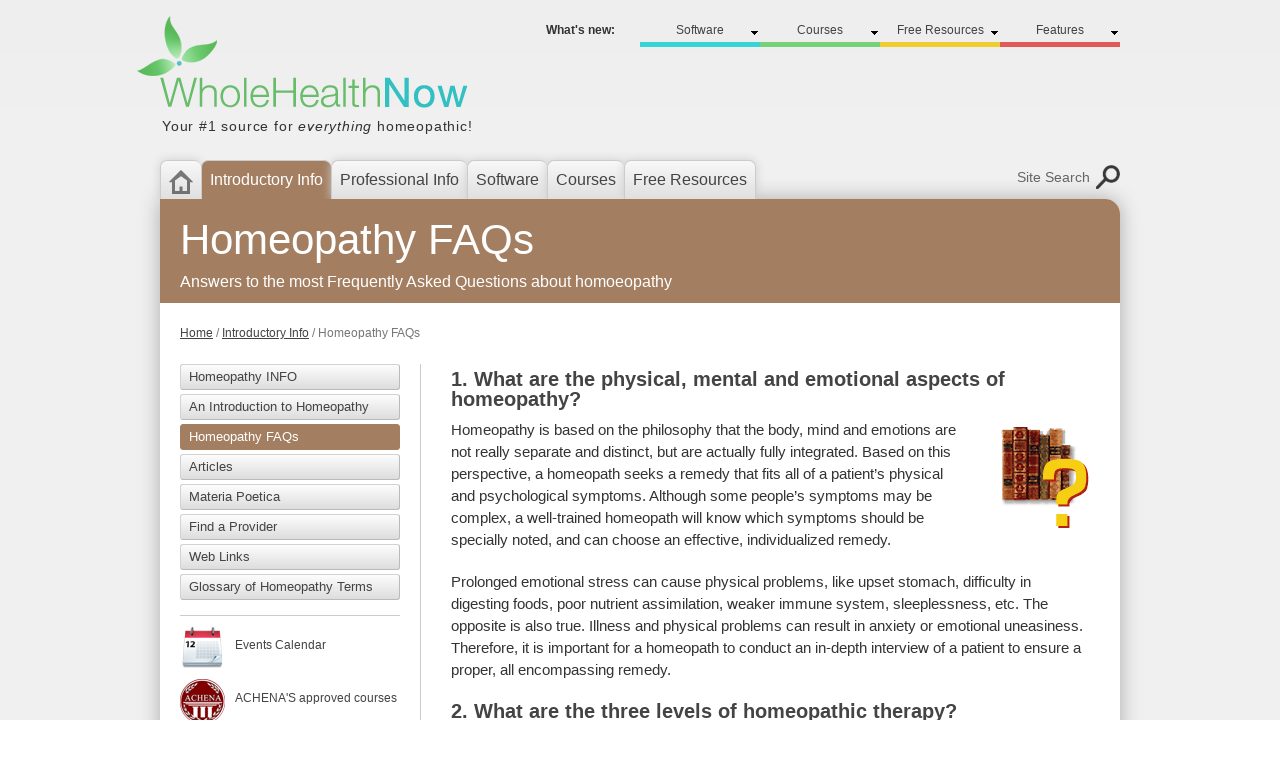

--- FILE ---
content_type: text/html; charset=UTF-8
request_url: https://whnow.com/homeopathy_info/homeopathy_faq.html
body_size: 6929
content:
<!DOCTYPE html>
<html lang="en">
<head>
<meta charset="utf-8">
<meta http-equiv="X-UA-Compatible" content="IE=edge,chrome=1">
<title>Homeopathy FAQs</title>
<meta name="description" content="Answers to a broad range of questions helpful for homeopathy patients and students.">
<link href="http://netdna.bootstrapcdn.com/font-awesome/4.0.3/css/font-awesome.css" rel="stylesheet">
<link rel="stylesheet" type="text/css" href="/style.css?v=08022018">
<link rel="stylesheet" type="text/css" href="/homeopathy_info/homeopathy_info.css?v=21112017">
<script src="/js/plugins.min.js?v=062017"></script>
<script src="/js/global.js?v=16122017"></script>
<link rel="icon" href="images/logo_icon.png" type="image/x-icon" />
<script src="/homeopathy_info/homeopathy_info.js"></script>
<link rel="stylesheet" href="../js/fancybox/source/jquery.fancybox.css?v=072017" type="text/css" media="screen" />
<script type="text/javascript" src="../js/fancybox/source/jquery.fancybox.pack.js?v=062017"></script>
<script src="https://kit.fontawesome.com/0b13eea56f.js" crossorigin="anonymous"></script>
</head>
<body>

<div class="wrap">
<div id="header">
			<span id="logo"><a href="/">WholeHealthNow</a></span>
		<p>Your &#35;1 source for <em>everything</em> homeopathic!</p>
</div>

<div id="navigation" class="clearfix">
	<ul id="main-nav">
		<li id="home"><a href="/"><img src="/images/home-b.png" id="home-icon" alt="Home"></a></li>
		<li id="homeopathy_info" class="curr">Introductory Info</li>		<li id="homeopathy_pro"><a href="/homeopathy_pro/">Professional Info</a></li>		<li id="homeopathy_software/homeopathic-housecall.htm"><a href="/homeopathy_software/homeopathic-housecall.html">Software</a></li>		<li id="courses"><a href="/courses/">Courses</a></li>		<li id="courses/freecasts.htm"><a href="/courses/freecasts.html">Free Resources</a></li>			</ul>
	<span id="site-search"><a href="/sitesearch.html">Site Search</a></span>
</div>
	<div id="fill" class="homeopathy_info">
		<div id="banner">
			<h1>Homeopathy FAQs</h1>
			<p>Answers to the most Frequently Asked Questions about homoeopathy</p>
		</div> <!-- /banner -->
		<div id="content">
		<div id="breadcrumb"><a href="/">Home</a> / <a href="/homeopathy_info/">Introductory Info</a> / Homeopathy FAQs</div>
			<div id="sidebar">
				<ul id="sub-nav">
	<li><a href="/homeopathy_info/index.html" class="button-small">Homeopathy INFO</a></li>
	<li><a href="/homeopathy_info/introduction.html" class="button-small">An Introduction to Homeopathy</a></li>
	<li><span class='current'>Homeopathy FAQs</span></li>
	<li><a href="/homeopathy_info/homeopathy_articles.html" class="button-small">Articles</a></li>
	<li><a href="/homeopathy_info/materia_poetica.html" class="button-small">Materia Poetica</a></li>
	<li><a href="/homeopathy_info/find-a-provider.html" class="button-small">Find a Provider</a></li>
	<li><a href="/homeopathy_info/weblinks.html" class="button-small">Web Links</a></li>
	<li><a href="/homeopathy_info/glossary.html" class="button-small">Glossary of Homeopathy Terms</a></li>
</ul>
<div id="side-links">
	<p><a href='/calendar/whn.html'><img src="/images/calendar.png" width="45" alt="">Events Calendar</a></p>
<p><a href="/courses/recorded.html"><img src="/images/achena_sm.png" width="45" height="45" alt="Continuing Professional Development (CPD) approval by ACHENA">ACHENA'S approved courses</a></p>
<p><a href="http://whnclasses.com"><img src="/images/student.png" width="45" alt="">Existing Student? Log in here</a></p>
<p><a href="/sign-up.html"><img src="/images/mail.png" width="45" alt="">Sign up for Email News</a></p>
<p><a href="https://whn.foxycart.com/cart?cart=view"><img src="/images/shoppingcart32.png" width="45" alt="View Cart">View your cart</a></p>
</div><p id="scrollTop">Scroll to Top</p>
			</div> <!-- /sidebar -->
			<div id="main">
				<h3>1. What are the physical, mental and emotional aspects of homeopathy?</h3>
				<img src="images/books.gif" class="f-right" />
				<p>Homeopathy is based on the philosophy that the body, mind and emotions are not really separate and distinct, but are actually fully integrated. Based on this perspective, a homeopath seeks a remedy that fits all of a patient’s physical and psychological symptoms. Although some people’s symptoms may be complex, a well-trained homeopath will know which symptoms should be specially noted, and can choose an effective, individualized remedy.</p>
				<p>Prolonged emotional stress can cause physical problems, like upset stomach, difficulty in digesting foods, poor nutrient assimilation, weaker immune system, sleeplessness, etc. The opposite is also true. Illness and physical problems can result in anxiety or emotional uneasiness. Therefore, it is important for a homeopath to conduct an in-depth interview of a patient to ensure a proper, all encompassing remedy.</p>
				
				<h3>2. What are the three levels of homeopathic therapy?</h3>
				<p><strong>Level 1: First Aid</strong><br/>
Homeopathy can be used in first aid to safely treat common ailments and occurrences, such as sprains and bruises, minor burns, skin irritations and reactions (including poison ivy, diaper rash and insect bites), teething pain, etc.</p>
				<p><strong>Level 2: Acute Homeopathy</strong><br/>
Acute health problems are those in which the symptoms will eventually go away on their own. They are temporary conditions, such as colds, flu, coughs, sprains, etc. A homeopathic remedy can be useful and attractive because it is safe, gentle and has no harmful side effects. Homeopathy can also be used to assist sensitive conditions such as pregnancy.</p>
				<p><strong>Level 3: Constitutional Homeopathy</strong><br>
Constitutional homeopathy refers to the treatment of a person as a whole, including past and present symptoms. When accurately implemented, homeopathic constitutional care can elicit a profound healing response. Homeopathy can be extremely effective in treating chronic and long-term health problems. Recurrent ear infections, for example, can be treated with a homeopathic remedy for a longer period of time to strengthen the body’s immune system and to prevent future occurrences.</p>

				<h3>3. What is the relationship between symptoms and homeopathy?</h3>
				<p>Symptoms are the language of a disease — the body’s attempt to balance itself. Without symptoms, a person could have a potentially life threatening illness with no way of identifying it. There have been many cancer patients who reported that they hadn’t suffered from a cold or flu in years prior to their diagnosis. The explanation was probably not that they didn’t have infections during this period, but more likely that their bodies were unable to fight these infections by producing necessary symptom indications.</p>
				<p>Many conventional drugs try to inhibit and suppress symptoms — sometimes leading to even more serious symptoms. Conventional (allopathic) physicians do not usually recognize the new series of symptoms as being related to the old. Thus, they treat them as new and unrelated problems.</p>
				<p>Did you know that a fever is the body’s attempt to activate the immune system’s white blood cells and defend itself from infection? If a person is given a symptom-supressing medication — fighting the fever — too soon, they will be less able to fight the actual infection.</p>
				<p>Homeopathy does not seek to remove or suppress symptoms. Its goal is to recognize and remove the underlying cause of these symptoms. This is why a homeopath will work toward understanding the whole person — including their body, mind and emotional state — before prescribing a remedy.</p>
				
				<h3>4. Can such small doses be effective?</h3>
				<p>Homeopathic remedies are indeed very small doses. However, they are specially prepared doses which undergo a specific process — including dilution of ingredients (called potentization), as well as a vigorous shaking (succussion).</p>
				<p>Specially formulated homeopathic remedies are thought to resonate with the body, triggering a positive healing response. This response gently, and effectively, heals from the inside out.</p>
				<p>The documented results from thousands of experienced homeopaths, and from millions of their patients, clearly show that these small, individualized doses produce profound health benefits.</p>
				
				<h3>5. How can the correct homeopathic remedy be found?</h3>
				<p>Finding the appropriate homeopathic remedy depends upon gaining a complete understanding of the patient as a whole person. This means that the homeopath must take note of the physical, mental and emotional levels of each person before deciding on a correct remedy.</p>
				<p>Homeopathic remedies have been described as "designer medicines." While this might seem like a simplistic and trendy view of homeopathy, it is true that remedies are specially "designed" for individuals based upon their unique, and sometimes complex, state of being.</p>
				<p>Take for example migraine headaches. We could easily demonstrate that one person might have pain on one side of their head, while another person had pain on both sides. Still another person could have nausea accompanying the migraine, and yet another could have dizziness. It is important to recognize that, in addition to the person’s physical symptoms, there are underlying psychological and emotional aspects as well.</p>
				<p>Homeopathic remedies are only given when the total continuum of physical and psychological symptoms has been identified.</p>
				
				<h3>6. What is the difference between homeopathy and conventional medicine?</h3>
				<p><strong>Homeopathy’s Approach</strong><br/>
				Homeopathy is based on a"whole person" approach. In homeopathy, the remedy or treatment program is customized and individualized to the patient, with the intent of removing the underlying cause.</p>
				<p><strong>Conventional Medicine’s Approach</strong><br/>
				Conventional (allopathic) medicine usually relies on treating a patient’s physical symptoms. This treatment might also assume a person’s symptoms need to be controlled, suppressed or eliminated.</p>
				<p>The difference may be stated in a simple analogy: eradicating the "symptom" of a car’s low oil level (the warning light) does not change, or remedy, the cause of the signal (low-oil).</p>
				<h4>Goals of the Homeopathic Approach</h4>
				<p><strong>The Homeopath’s Role as "Detective"</strong><br/> 
				It has been said that the work of the homeopath is to observe the patient, process and reflect on the gathered information, and then determine the underlying disturbance. This process can be thought of as a mystery, wherein the homeopathic "detective" attempts to discover where the flow of energy in the body has been blocked or impeded. Each signal/symptom offered by the patient can be thought of as a clue to determine the correct remedy. The patient’s eye contact, body posture, breathing patterns, voice quality, and expressions are also noted as potential clues. Next, the data must be reconstructed, as it might be in a mystery novel or movie.</p>
				<p>When all of the information about the patient’s physical, mental and emotional symptoms has been documented, then the final search for the answer begins. Unlike a detective — or medical physician for that matter — the homeopath’s goal is not only to remove the symptoms, but also to eliminate the essential causal problem by stimulating the body’s natural curative powers. This is the reason for obtaining such a detailed analysis of the patient.</p>
				<p><strong>The Homeopathic Treatment</strong><br/> 
				The goal of the homeopathic treatment is to encourage the body to return to a natural state of balance and health. Like the missing pieces of a puzzle, homeopathic medicines help "fill-in" the gaps in the body to stimulate a person’s own healing potential and energies. When this occurs, the person will have access to the body’s natural strength and wisdom, so that more conventional medicines and chemical-based substances may not be needed.</p>
				
				<h3>7. Is homeopathy merely psychological?</h3>
				<p>If you think you must &quot;believe in&quot; homeopathy for it to work, you need to know that it is not a placebo effect. Here are some powerful examples:</p>
				<p><strong>Infants:</strong> Homeopathic remedies and treatments are successfully used by parents for common infant ailments such as colic, teething pain and some infections.</p>
				<p><strong>Animals:</strong> There are many veterinarians using homeopathic medicines to treat domestic pets such as cats, dogs and birds, as well as barnyard animals like goats, horses and cows. Is it possible to have a placebo effect with animals?</p>
				<p>Millions of people across the world use and rely on homeopathic remedies. Today there are a rapidly growing number of conventional medical doctors using homeopathic medicines, including:</p>
				<ul>
					<li>39% of French family physicians</li>
					<li>20% of German physicians</li>
					<li>10% of Italian physicians</li>
				</ul>
				<p>Moreover, in many European countries there is a growing trend of medical doctors referring patients to homeopathic physicians.</p>
				
				<h3>8. What is the patient's role?</h3>
				<p><strong>Open Communication & Observation</strong><br/> 
				While it is the homeopath's job to elicit relevant information by asking probing questions, the patient can expect a higher chance of receiving an effective homeopathic remedy if he or she is open and truthful in describing their physical and psychological symptoms. It is also important to be observant of the changes taking place in your system. To that end, you might want to keep a journal or notes on any noticeable changes or shifts in your symptoms or health.</p>
				<p><strong>Substances to Avoid</strong><br/> 
				Another important thing to remember is that it is wise to avoid any substances that might interfere with your remedy. Certain substances have been found to reverse (&qout;antidote&quot;) the effects of homeopathic remedies and medicines.</p>
				<p>It is suggested that you avoid the following substances, practices and items to insure the best response from your remedy:</p>
				<p><strong>Avoid:</strong>
				<ul>
					<li>Coffee</li>
					<li>Camphor, or camphorated products including products containing eucalyptus and camphor oils</li>
					<li>Dental work, teeth cleaning, drilling or anesthetics</li>
					<li>Electric blankets</li>
					<li>Mint, or mentholated products</li>
					<li>Nicotine</li>
					<li>Recreational drugs</li>
					<li>Some conventional drugs (Be sure to tell your homeopath what you are taking)</li>
					<li>X-Rays</li>
					<li>Stress, which can lower the resonance of a homeopathic remedy</li>
				</ul>
				<p><strong>The Follow-Up Visit</strong><br/>
				Generally, the homeopath will schedule follow-up visits approximately four to six weeks after the first interview and remedy prescription. In simple cases, a patient will feel significantly better after the first treatment. The follow-up visits are used to determine what additional methods or remedies are required. In some cases, it may be required to use more than one remedy sequentially so that balance and full health can be restored.</p>
				<p>Traditional homeopathy only applies one remedy at a time. What you will experience when you receive the correct remedy can include the disappearance of specific symptoms, more energy, stronger immune system functions, and a sense of increased well-being. Homeopathic treatments have rapid and far-reaching effects. Even if the changes require time to develop, they usually are long-lasting.</p>
			</div> <!-- /main -->
		</div> <!-- /content -->
		<div id="footer">
	<ul>
		<li><a href="/about.html">About</a></li>
		<li><a href="/contact.html">Contact Us</a></li>
		<li><a href="/service.html">Service &amp; Support</a></li>
	</ul>
	<p>&copy; WholeHealthNow 2026</p>
</div> <!-- /footer -->	</div> <!-- /fill -->
</div> <!-- /wrap -->
<div id="top">
	<div id="new-nav">
		<img src="/images/logo.png" id="leaf" alt="">
	<ul class="dropdown">
		<li><strong>What's new:</strong></li>
		<li id="nav-1"><a href="">Software</a>
			<ul>
                <li><a href="/homeopathy_software/homeopathic-housecall.html">Homeopathic Housecall</a></li>
                <li><a href="/homeopathy_software/compass.html">Miranda Castro’s Compass</a></li>
				<li><a href="/homeopathy_software/q-rep.html">Jeremy Sherr’s Q-Rep</a></li>
			</ul>
		</li>
		<li id="nav-2"><a href="">Courses</a>
            <ul>
                <li><a href="/courses/roadmap-success.html">Over the Hill & Out of the Woods - A Homeopathic Roadmap for Success with Geriatrics</a></li>
                <li><a href="/courses/breeze-winter.html">Nothing to Sneeze At! Breeze through Winter with Homeopathy</a></li>
                <li class=""><a href="/courses/autoimmune-disorders.html">A Homeopathic Approach to Autoimmune Disorders Part 2</a></li>
            </ul>
		</li>
		<li id="nav-3"><a href="">Free Resources</a>
			<ul>
			    <li><a href="http://community.wholehealthnow.com/" target="_blank">COVID-19 Resource Page</a></li>
                <li><a href="/courses/freecasts.html">FreeCast Archives</a></li>
                <li><a href="/free_resources/pandemic-updates.html">Pandemic Updates</a></li>
                <li><a href="https://www.youtube.com/user/WholeHealthNowBooks" target="_blank">WHN Books YouTube</a></li>
			</ul>
		</li>
		<li id="nav-4"><a href="">Features</a>
			<ul>
				<li><a href="/world/">Homeopathy Around the World DVD</a></li>
				<li><a href="/calendar/whn.html">Events Calendar</a></li>
                <li><a href="/bios/index.html">Homeopathic Bios</a></li>
			</ul>
		</li>
	</ul>
	</div>
</div>

<script type="text/javascript">

  var _gaq = _gaq || [];
  _gaq.push(['_setAccount', 'UA-37356405-1']);
  _gaq.push(['_trackPageview']);

  (function() {
    var ga = document.createElement('script'); ga.type = 'text/javascript'; ga.async = true;
    ga.src = ('https:' == document.location.protocol ? 'https://ssl' : 'http://www') + '.google-analytics.com/ga.js';
    var s = document.getElementsByTagName('script')[0]; s.parentNode.insertBefore(ga, s);
  })();

</script>
<!-- FOXYCART -->
<script src="http://cdn.foxycart.com/whn/loader.js" async defer></script>
<!-- /FOXYCART -->
</body>
</html>

--- FILE ---
content_type: text/css
request_url: https://whnow.com/style.css?v=08022018
body_size: 7139
content:
/* -- Reset -- */

html,
body,
div,
span,
applet,
object,
iframe,
h1,
h2,
h3,
h4,
h5,
h6,
p,
blockquote,
pre,
a,
abbr,
acronym,
address,
big,
cite,
code,
del,
dfn,
em,
font,
img,
ins,
kbd,
q,
s,
samp,
small,
strike,
strong,
tt,
var,
b,
u,
i,
center,
dl,
dt,
dd,
ol,
ul,
li,
fieldset,
form,
label,
legend,
table,
caption,
tbody,
tfoot,
thead,
tr,
th,
td {
  margin: 0;
  padding: 0;
  border: 0;
  outline: 0;
  font-size: 100%;
  vertical-align: baseline;
  background: transparent;
}
body {
  line-height: 1;
}
ol,
ul {
  list-style: none;
}
blockquote,
q {
  quotes: none;
}
blockquote:before,
blockquote:after,
q:before,
q:after {
  content: "";
  content: none;
}
:focus {
  outline: 0;
}
ins {
  text-decoration: none;
}
del {
  text-decoration: line-through;
}
table {
  border-collapse: collapse;
  border-spacing: 0;
}

/* -- Body -- */

html,
body {
  width: 100%;
  height: 100%;
}

body {
  font-family: Helvetica, Arial, sans-serif;
  color: #333333;
  font-size: 14px;
  background: #eeeeee;
  background: -moz-linear-gradient(top, #eeeeee 0%, #f0f0f0 15%) fixed;
  background: -webkit-gradient(
      linear,
      left top,
      left bottom,
      color-stop(0%, #eeeeee),
      color-stop(15%, #f0f0f0)
    )
    fixed;
  background: -webkit-linear-gradient(top, #eeeeee 0%, #f0f0f0 15%) fixed;
  background: -o-linear-gradient(top, #eeeeee 0%, #f0f0f0 15%) fixed;
  background: -ms-linear-gradient(top, #eeeeee 0%, #f0f0f0 15%) fixed;
  background: linear-gradient(top, #eeeeee 0%, #f0f0f0 15%) fixed;
}

p,
li,
blockquote {
  font-size: 15px;
  line-height: 1.4em;
}

label {
  display: block;
}

input[type="text"],
input[type="email"],
select {
  border-top: 1px solid #999999;
  border-left: 1px solid #999999;
  border-bottom: 1px solid #cccccc;
  border-right: 1px solid #cccccc;
  border-radius: 3px;
  padding: 6px;
  box-shadow: inset 0 1px 2px #ddd;
}

input[type="text"]:hover,
input[type="text"]:focus,
input[type="email"]:hover,
input[type="email"]:focus {
  border-color: #999999;
}

button,
input[type="submit"] {
  cursor: pointer;
}

h1 {
  font-size: 42px;
  font-weight: normal;
}

h2 {
  font-size: 30px;
  font-weight: normal;
    line-height: 125%;
}

h3 {
  font-size: 20px;
  font-weight: normal;
}

h4 {
  font-size: 16px;
  margin-bottom: 10px;
}

a:link,
a:active,
a:visited {
  color: #444444;
  text-decoration: none;
}

a:hover {
  color: #000000;
  text-decoration: underline;
}

.italic {
  font-style: italic;
}
.small {
  font-size: 12px;
}
.underline {
  text-decoration: underline !important;
}
p.sm,
p.small {
  font-size: 11px;
  line-height: 13px;
  margin-top: 10px;
}
p.med {
  font-size: 12px;
  line-height: 1.4em;
  margin-top: 10px !important;
}
p.large {
  font-size: 16px;
}
p.right {
  text-align: right !important;
}
.center,
p.center {
  text-align: center !important;
}
#main p.regmar {
  margin: 15px 0;
}
.courier {
  font-family: courier new, courier;
  font-size: 13px;
}
.video {
  padding-left: 25px;
  background: url(/images/video.png) 0 50% no-repeat;
}
.speaker {
  padding-left: 25px;
  background: url(/images/speaker.png) 0 50% no-repeat;
}
.red {
  color: red;
}
.in20 {
  text-indent: 20px;
}
.in40 {
  text-indent: 40px;
}
.in60 {
  text-indent: 60px;
}
.in80 {
  text-indent: 80px;
}
.in100 {
  text-indent: 100px;
}
.in120 {
  text-indent: 120px;
}
.display-block {
  display: block !important;
}
.inline-block {
  display: inline-block !important;
}
#view-cart {
  float: right;
  margin: 23px 30px;
}

.bold {
  font-weight: 700;
}
.bi {
  font-weight: 700;
  font-style: italic;
}
.strike {
  text-decoration: line-through;
}
.ue-jahc {
  background: #2ebac9;
  color: #fff;
  padding: 2px;
}
.textshadow {
  text-shadow: -1px 0 black, 0 1px black, 1px 0 black, 0 -1px black;
}

blockquote.breakout {
  font-weight: 700;
  font-size: 16px !important;
  border: 2px solid #ccc;
  border-radius: 5px;
}

table td {
  padding: 5px;
}
td.abrv {
  font-weight: 700;
}
table.bordered {
  margin: 20px 0;
}
table.bordered td {
  border: 1px solid #333;
}
table.striped tr.odd {
  background: #efefef;
}
table.v-center td {
  vertical-align: middle;
}

ol.num {
  list-style: decimal;
}
ul.no-bul {
  list-style-type: none !important;
}
ul.inline {
  list-style-type: none;
}
ul.inline li {
  display: inline;
}

.nm {
  margin: 0px !important;
}

.spkr {
  padding-left: 20px;
  background: url(images/speaker.png) 0 0 no-repeat;
}

img.framed {
  padding: 4px;
  border: 1px solid #d4d4d4;
}

/* -- Forms -- */

.form-wrap {
  background: #f5f5f5;
  margin: 40px auto;
  padding: 20px 30px;
  border-radius: 5px;
  box-shadow: 0 0 5px #ccc;
  border: 1px solid #bbb;
  line-height: 18px;
}

.form-wrap div {
  margin: 10px 0;
}

.form-wrap legend {
  font-size: 24px;
  font-weight: 700;
  color: #666;
  margin: 0 0 20px 0;
}

/* -- Email signup -- */

#signup {
  width: 400px;
  margin: 0 auto;
  -webkit-box-shadow: 0px 2px 5px #ddd;
  -moz-box-shadow: 0px 2px 5px #ddd;
  box-shadow: 0px 2px 5px #ddd;
}

#signup legend {
  font-weight: 700;
  font-size: 20px;
}

#signup input[type="text"] {
  width: 220px;
}

#signup input[type="submit"] {
  display: block;
}

#main #signup p {
  margin: 0 0 10px 0;
}

/* -- Layout -- */

.half {
  width: 50%;
  float: left;
}
#main.videos .half {
    width: 48%;
}
.nospace {
  padding: 0px !important;
  margin: 0px !important;
}
.follow {
  margin-top: -20px !important;
}

/* -- What's New menu -- */

#top {
  position: absolute;
  top: 12px;
  left: 0;
  width: 100%;
  text-align: center;
  z-index: 0;
}

#new-nav {
  width: 960px;
  height: 10px;
  margin: 0 auto;
  padding: 10px 0;
  text-align: right;
  position: relative;
}

#new-nav ul {
  position: absolute;
  right: 0;
}

#new-nav li {
  position: relative;
  float: left;
  display: block;
  font-size: 12px;
  height: 20px;
  width: 112px;
  padding: 0 4px;
  text-align: center;
}

#new-nav li a {
  display: block;
  padding: 0;
  height: 100%;
  text-decoration: none;
}

#nav-1,
#nav-2,
#nav-3,
#nav-4 {
  background: url("images/mini-down.png") 98% 9px no-repeat;
}
#nav-1 {
  border-bottom: 5px solid #38d3d5;
}
#nav-1 ul {
  border-top: 5px solid #38d3d5;
}
#nav-2 {
  border-bottom: 5px solid #75d279;
}
#nav-2 ul {
  border-top: 5px solid #75d279;
}
#nav-3 {
  border-bottom: 5px solid #f0cd2e;
}
#nav-3 ul {
  border-top: 5px solid #f0cd2e;
}
#nav-4 {
  border-bottom: 5px solid #e05a5a;
}
#nav-4 ul {
  border-top: 5px solid #e05a5a;
}

/* -- Dropdown -- */

#new-nav li ul {
  display: none;
  position: absolute;
  width: 144px;
  left: -5px;
  background: #ffffff;
  z-index: 2000;
  -webkit-box-shadow: 1px 1px 4px 1px #ccc;
  -moz-box-shadow: 1px 1px 4px 1px #ccc;
  box-shadow: 1px 1px 4px 1px #ccc;
}

#new-nav li ul li {
  height: 100%;
  width: 100%;
  font-size: 11px;
  line-height: 14px;
  text-align: left;
  padding: 0;
  margin: 0;
}

/* #new-nav li ul li b { padding: 10px; } */

#new-nav li ul a {
  display: block;
  height: 100%;
  padding: 4px 6px;
  color: #666;
}

#new-nav li ul li:hover {
  background: #eee;
}

#new-nav li ul a:hover {
  color: #000;
}

*html #new-nav li ul {
  margin: 0 0 0 -2px;
}

#new-nav li.nav-hl a {
  color: #000;
}

/* -- Wrap -- */

.wrap {
  width: 960px;
  margin: 0 auto;
  text-align: left;
  z-index: 0;
  position: relative;
}

#fill {
  background: #fff;
  -webkit-box-shadow: 0px 0px 20px 0px #aaa;
  -moz-box-shadow: 0px 0px 20px 0px #aaa;
  box-shadow: 0px 0px 20px 0px #aaa;
}

#content {
  position: relative;
}

/* -- Header --*/

#header {
  height: 140px;
  position: relative;
}

#leaf {
  position: absolute;
  left: -23px;
  top: 4px;
  width: 120;
  height: 90;
  z-index: -1000;
}

#logo {
  width: 313px;
  height: 34px;
  position: absolute;
  bottom: 30px;
  left: -2px;
  text-indent: 100%;
  white-space: nowrap;
  overflow: hidden;
  display: block;
  background: url(/images/whn.png);
}

#logo a {
  display: block;
  width: 100%;
  height: 100%;
}

#header p {
  font-size: 14px;
  color: #333;
  letter-spacing: 0.8px;
  position: absolute;
  bottom: 4px;
  left: 2px;
}

/* -- Main Nav -- */

#navigation {
  margin: 20px 0 0 0;
}

#main-nav {
  float: left;
  display: inline;
}

#main-nav a {
  display: block;
  color: #444;
  padding: 8px;
}
#main-nav a:hover {
  color: #111;
}

#main-nav li {
  background-color: #f8f8f8;
  background-image: url("/images/nav-bg.png");
  background-image: -webkit-gradient(
    linear,
    left top,
    left bottom,
    color-stop(0%, #f8f8f8),
    color-stop(100%, #e0e0e0)
  );
  background-image: -webkit-linear-gradient(top, #f8f8f8 0%, #e0e0e0 100%);
  background-image: -moz-linear-gradient(top, #f8f8f8 0%, #e0e0e0 100%);
  background-image: -ms-linear-gradient(top, #f8f8f8 0%, #e0e0e0 100%);
  background-image: -o-linear-gradient(top, #f8f8f8 0%, #e0e0e0 100%);
  background-image: linear-gradient(top, #f8f8f8 0%, #e0e0e0 100%);
  border-radius: 7px 7px 0 0;
  border-top: 1px solid #ccc;
  border-left: 1px solid #ccc;
  color: #fff;
  float: left;
  margin: 0px;
  font-size: 16px;
  box-shadow: 0px 0px 10px 0px #ccc;
}

#main-nav li.curr {
  padding: 8px;
  box-shadow: 0px 0px 0px 0px #bbb;
}

#main-nav li:last-child {
  border-right: 1px solid #ccc;
}

#main-nav li:hover {
  background: #f9f9f9;
}

#home-icon {
  margin-bottom: -9px;
  opacity: 0.5;
}
#home-icon:hover {
  opacity: 0.9;
}
#homeopathy_info.curr {
  background: #a37e60;
}
#homeopathy_pro.curr {
  background: #9596c2;
}
#homeopathy_software.curr {
  background: #38d3d5;
}
#courses.curr {
  background: #75d279;
}
#books.curr {
  background: #f0d148;
}
#features.curr {
  background: #e05a5a;
}
#homeopathy_info:hover.curr {
  background: #a37e60;
}
#homeopathy_pro:hover.curr {
  background: #9596c2;
}
#homeopathy_software:hover.curr {
  background: #38d3d5;
}
#courses:hover.curr {
  background: #75d279;
}
#books:hover.curr {
  background: #f0d148;
}
#features:hover.curr {
  background: #e05a5a;
}

#site-search {
  float: right;
  zoom: 1;
  filter: alpha(opacity=80);
  opacity: 0.8;
}

#site-search:hover {
  zoom: 1;
  filter: alpha(opacity=100);
  opacity: 1;
}

#site-search a {
  padding: 10px 30px 10px;
  background: url("images/nav-search.png") right no-repeat;
  display: block;
}

/* -- Site search -- */

#search-form {
  display: none;
  position: absolute;
  background: #fff;
  width: 470px;
  height: 110px;
  z-index: 9999;
  -webkit-border-radius: 10px;
  -moz-border-radius: 10px;
  border-radius: 10px;
  -webkit-box-shadow: 0px 0px 20px rgba(0, 0, 0, 0.4);
  -moz-box-shadow: 0px 0px 20px rgba(0, 0, 0, 0.4);
  box-shadow: 0px 0px 20px rgba(0, 0, 0, 0.4);
  padding: 15px;
  text-align: left;
  border: 1px solid #aaa;
}

#search-hd {
  font-size: 20px;
  font-weight: 700;
  margin: -2px 0 6px 0;
}

#search-wrap {
  display: none;
}

#search-form form {
  margin-bottom: 10px;
}

#search-input {
  padding: 8px 5px 8px 40px;
  background: url(/images/search.jpg) 5px 3px no-repeat;
  border: 2px solid #aaa;
  font-size: 17px;
  -webkit-border-radius: 5px;
  -moz-border-radius: 5px;
  border-radius: 5px;
  width: 318px;
  margin-right: 15px;
}

#search-input:hover {
  border-color: #bbb;
}

#search-input:focus {
  border-color: #bbb;
}

#search-submit {
  padding: 10px;
  font-size: 16px;
  font-weight: 700;
}

#search-submit:hover {
  background: #f8f8f8;
  cursor: pointer;
}

#search-close {
  position: absolute;
  top: 12px;
  right: 18px;
  font-weight: 700;
  cursor: pointer;
  font-size: 20px;
}

#search-close:hover {
  color: #555;
}

/* -- Banner -- */

#banner {
  margin-bottom: 10px;
  position: relative;
  background: #4abbcc;
}
#banner,
#fill {
  -moz-border-radius-topleft: 0px;
  -moz-border-radius-topright: 15px;
  -moz-border-radius-bottomright: 0px;
  -moz-border-radius-bottomleft: 0px;
  -webkit-border-radius: 0px 15px 0px 0px;
  border-radius: 0px 15px 0px 0px;
}
#banner h1 {
  color: #fff;
  padding: 20px 0 10px 20px;
}
#banner h2 {
  color: #fff;
  padding: 0 0 10px 20px;
}
#banner p + h1 {
  padding: 0 0 0 20px;
}
#banner p {
  color: #fff;
  font-size: 16px;
  padding: 10px 0 10px 20px;
}
#banner h1 + p {
  padding: 0px 0 10px 20px;
}
#banner p + p {
  padding: 0px 0 10px 20px;
}
#banner p.sm {
  font-size: 12px;
  line-height: 13px;
  margin: 0;
}
#banner a {
  color: #fff;
}
#banner .pdf {
  float: right;
  color: #fff;
  margin: 20px 20px 0 0;
}

/* -- Content -- */

.logo-list {
	width: 100%;
	margin: 0 auto;
	text-align: center;
	padding-bottom: 20px;
	box-sizing: border-box;
	float: left;
}
.logo-list div {
	float: left;
	width: 50%;
}
.logo-list div ul {
    text-align: left;
}
.logo-list img {
	margin-top: 10px;
}

/* Breadcrumb */

#breadcrumb {
  font-size: 12px;
  margin: 24px 0 5px 20px;
  color: #777;
}
#breadcrumb a {
  text-decoration: underline;
}
.bc-current {
  color: #777;
}

#addthis {
  display: block;
  float: right;
  margin: 0 30px 0 0;
}

/* Left Sidebar */

#sidebar {
  float: left;
  display: inline;
  width: 220px;
  margin: 20px 5px 20px 20px;
}

#sidebar ul {
  list-style-type: none;
}

#sidebar li {
  font-size: 13px;
  letter-spacing: 0px;
  margin: 0 0 4px 0;
}

.root-page li .current,
.root-page li .current:hover {
  background-color: #4abbcc;
  color: #fff;
  border: 1px solid #4abbcc;
}

#sidebar li a {
  display: block;
  padding: 3px 8px 3px 8px;
}
#side bar li a:hover {
  color: #111;
}

#sidebar li span,
#sidebar li a.current {
  padding: 3px 8px;
  display: block;
  border-radius: 3px;
}

#side-links {
  margin-top: 15px;
  padding-top: 10px;
  border-top: 1px solid #ccc;
}
#side-links img {
  margin: 0 10px -22px 0;
}
#side-links p {
  font-size: 12px;
  line-height: 14px;
  margin-bottom: 27px;
}
#sidebar .column.first {
    height: 28px;
    margin-top: 10px;
}

 #sidebar .column.first a {
  font-size: 13px;
  font-weight: 700;
  padding: 5px;
  margin-right: 5px;
  color: #555;
  text-decoration: none;
  border-radius: 3px;
  background: #f0f0f0;
  background: -moz-linear-gradient(top, #f0f0f0 0%, #e5e5e5 100%);
  background: -webkit-gradient(
    linear,
    left top,
    left bottom,
    color-stop(0%, #f0f0f0),
    color-stop(100%, #e5e5e5)
  );
  background: -webkit-linear-gradient(top, #f0f0f0 0%, #e5e5e5 100%);
  background: -o-linear-gradient(top, #f0f0f0 0%, #e5e5e5 100%);
  background: -ms-linear-gradient(top, #f0f0f0 0%, #e5e5e5 100%);
  background: linear-gradient(top, #f0f0f0 0%, #e5e5e5 100%);
  filter: progid:DXImageTransform.Microsoft.gradient( startColorstr='#f0f0f0', endColorstr='#e5e5e5',GradientType=0 );
  border: 1px solid #ccc;
}
#sidebar .column.first a:hover {
  background: #f8f8f8;
  color: #111;
  border: 1px solid #aaa;
  box-shadow: 0px 1px 2px #ddd;
}

#scrollTop {
  background: url("/images/up-arrow.png") no-repeat;
  background-position: 3px 0px;
  padding-left: 55px;
  color: #555;
  font-size: 16px;
  margin-top: 50px;
  line-height: 34px;
  padding-top: 2px;
  cursor: pointer;
}
#scrollTop:hover {
  background-position: 3px -38px;
  text-decoration: underline;
  color: #111;
}

/* --- Main --- */

/* Pagination */

#main .pager {
  font-size: 16px;
  border-bottom: 1px solid #ddd;
  padding-bottom: 8px;
  margin-bottom: 10px;
}
#main .pagination {
  list-style-type: none;
  float: left;
  margin: 0 0 20px 0;
  padding: 0;
}
#main .pagination li {
  display: inline;
  margin-right: 5px;
}
#main .pagination a,
.pagination span {
  padding: 3px;
  color: #000 !important;
}
.pagination span {
  font-weight: 700;
}

#main {
  float: right;
  display: inline;
  width: 639px;
  margin: 20px 30px 10px 0px;
  padding-left: 30px;
  border-left: 1px solid #ccc;
}

.single-column #banner {
  margin: 0;
}

.single-column #main {
  float: none;
  width: 960px;
  padding: 0px;
  display: block;
  margin: 0 auto;
  border-left: none;
  padding-left: none;
  border-radius: 0 15px 0 0;
}

.single-column #main p,
.single-column #main li {
  font-size: 17px;
}

#main p,
#main ul {
  margin: 0 0 20px 0;
  line-height: 22px;
}
#main h2 {
  margin: 30px 0 16px 0;
}
#main h3 {
  margin: 5px 0 10px 0;
}
#main h2 + h3 {
  margin: 30px 0 10px 0;
}
#main .box {
  background: #eee;
  padding: 10px;
  border-radius: 5px;
  margin-bottom: 20px;
  font-size: 16px;
  clear: both;
}
#main .box p {
  margin: 0;
}
#main .box.spaced p {
  margin: 10px 0;
  font-size: 13px;
}

#main a:link,
#main a:active,
#main a:visited {
  color: #25548f;
  text-decoration: none;
}
#main a:visited {
  color: #2c64a8; /*#2c64a8*/
}
#main a:hover {
  color: #3273c2;
  text-decoration: underline;
}
#main img.f-right {
  margin: 0 0 20px 20px;
}
#main img.f-left {
  margin: 0 20px 20px 0;
}
#main .sub-side a.popUp,
#main .sub-side a.popUp:visited {
    color: #ffffff !important;
}

#main ul {
  list-style-type: disc;
  margin-left: 20px;
}
#main ol {
  list-style-type: decimal;
  margin: 0 0 20px 22px;
}
#main ol li {
  font-size: 15px;
  font-weight: 700;
}
#main ol.ab {
  list-style-type: lower-alpha;
}
#main ol.ab li {
  font-weight: 400;
  font-size: 15px;
}
#main ol li span {
  font-size: 14px;
  font-weight: 400;
}

#main li {
  margin: 10px 0;
  line-height: 20px;
}

#main blockquote {
  background: #eee;
  padding: 8px;
  font-size: 14px;
  font-weight: 700;
  width: 600px;
  margin: 20px auto;
}
#main blockquote li {
  font-size: 14px;
}
#main blockquote p {
  font-size: 14px;
  margin: 0 0 10px 0;
}
#main blockquote p.sm {
  font-size: 11px;
  line-height: 13px;
  margin-top: 10px;
}

#main blockquote.quote {
  font-weight: 400;
  margin: 20px 0px;
  padding: 0 20px 0 80px;
  background: url(images/quote1.gif) top left no-repeat;
  font-size: 13px;
  color: #444;
  line-height: 24px;
  position: relative;
  width: 540px;
}
#main blockquote.quote img {
  float: right;
  margin: 10px 0 0 10px;
}

#main .ref ol li {
  font-weight: 400;
  font-size: 12px;
}

.section {
  background: #fafafa;
  background: -moz-linear-gradient(top, #f5f5f5 0%, #efefef 100%);
  background: -webkit-gradient(
    linear,
    left top,
    left bottom,
    color-stop(0%, #f5f5f5),
    color-stop(100%, #efefef)
  );
  background: -webkit-linear-gradient(top, #f5f5f5 0%, #efefef 100%);
  background: -o-linear-gradient(top, #f5f5f5 0%, #efefef 100%);
  background: -ms-linear-gradient(top, #f5f5f5 0%, #efefef 100%);
  background: linear-gradient(top, #f5f5f5 0%, #efefef 100%);
  border-radius: 4px;
  padding: 15px;
  margin: 0 0 30px 0;
}

.section .block {
  clear: both;
  border-top: 1px solid #ddd;
  padding: 5px 0;
  margin: 10px 0;
  color: #555;
}
.section .white {
  background: #fff;
  border: none;
  border-radius: 5px;
  padding: 10px;
  margin: 10px 0 0 0;
}
.section .white a {
  font-weight: 700;
}

#main .small-list {
  list-style-type: none;
  margin: 0px;
}
#main .small-list li {
  border-top: 1px solid #ccc;
  padding: 3px 0;
  margin: 5px 0;
}
#main .small-list li p {
  font-size: 13px;
  line-height: 15px;
  margin: 2px 0;
}
#main .half {
  margin: 0 0 20px 0;
}
#main .half ul li,
#main .third p {
  font-size: 13px;
  line-height: 18px;
  margin: 10px 0;
}
#main.videos .half p {
    font-size: inherit !important;
}
#main .half.left {
  width: 280px;
  margin-right: 5px;
  float: left;
}
#main .half.right {
  width: 280px;
  margin-left: 5px;
  float: right;
}
#main .third h3 {
  font-size: 15px;
}
#main .third.left {
  width: 174px;
  margin-right: 10px;
  float: left;
}
#main .third.right {
  width: 174px;
  margin-right: 0px;
  float: right;
}

/* Web links */

#weblinks-nav {
  background: #fff;
  width: 638px;
  margin: 0 0 20px -30px;
  padding: 0 30px 0 30px;
  border-bottom: 1px solid #ccc;
}
#weblinks-nav ul {
  list-style-type: none;
  margin: 0px;
}
#weblinks-nav ul li {
  border-left: 1px solid #ccc;
  border-top: 1px solid #ccc;
  float: left;
  margin: 0;
  padding: 5px;
  -moz-border-radius-topleft: 5px;
  -moz-border-radius-topright: 5px;
  -moz-border-radius-bottomright: 0px;
  -moz-border-radius-bottomleft: 0px;
  -webkit-border-radius: 5px 5px 0px 0px;
  border-radius: 5px 5px 0px 0px;
}
#weblinks-nav ul li:hover {
  background: #f5f5f5;
}
#weblinks-nav ul li a {
  display: block;
  height: 100%;
}
#weblinks-nav ul li.active {
  color: #fff;
}
#weblinks-nav ul li.last {
  border-right: 1px solid #ccc;
}
#main li.weblink-entry,
#main .tele-section ol > li,
.white-box {
  margin: 20px 0 30px -20px;
  padding: 10px;
  list-style-type: none;
  -webkit-border-radius: 8px;
  -moz-border-radius: 8px;
  border-radius: 8px;
  border: 1px solid #ccc;
  -webkit-box-shadow: 0px 2px 2px #ccc;
  -moz-box-shadow: 0px 2px 2px #ccc;
  box-shadow: 0px 2px 2px #ccc;
}
.white-box {
  margin: 20px 0 30px 0;
}
.white-box h3 {
  border-bottom: 1px solid #ddd;
  padding: 0 0 10px 0;
}
.white-box h3 span {
  float: right;
  font-size: 18px;
  font-style: italic;
  color: #555;
}
.weblink-entry h4 {
  color: #555;
  border-bottom: 1px solid #ddd;
  padding: 5px 0 5px 35px;
  background: url("/images/address.png") 0 0 no-repeat;
}
.weblink-entry h4 a {
  padding: 2px 30px 1px 0;
  background: url("/images/link1.png") right 0 no-repeat;
}
.weblink-entry h4 a:hover {
  background-position: right -22px;
}
.weblink-entry span.vet {
  float: right;
  font-size: 11px;
}
#main .weblink-entry p {
  font-size: 13px;
  line-height: 17px;
  margin: 0px 0px 6px 0px;
}
#main .weblink-entry span.category {
  font-size: 12px;
  color: #bbb;
  float: right;
}

/* Headings */
h2.achena-headline {
    font-size: 20px;
    margin-top: 0 !important;
}

/* Grid boxes */

/* Icons */

div.article {
  padding-left: 50px;
  background: url("./images/article.png") left top no-repeat;
}
div.folder {
  padding-left: 50px;
  background: url("./images/folder.png") left top no-repeat;
}
div.interview {
  padding-left: 50px;
  background: url("./images/interview.png") left top no-repeat;
}

/* -- Cart -- */

/* Tables */

.cart-table {
  width: 100%;
}
.cart-table tr.even {
  background: #efefef;
}
.cart-table tr.odd {
  background: #f4f4f4;
}
.cart-table td {
  padding: 5px;
  border: 1px solid #fff;
  vertical-align: middle;
}

/* -- Footer -- */

#footer {
  width: 920px;
  text-align: center;
  margin: 20px 20px 0 20px;
  border-top: 1px solid #ccc;
  padding: 10px 0 20px 0;
}

#footer ul {
  margin: 10px;
}

#footer li {
  display: inline;
  margin: 5px 20px 0 0;
  font-size: 13px;
}

#footer p {
  font-size: 13px;
}

#footer a {
  text-decoration: underline;
}

/* -- Long Doc Control --*/

#page-nav {
  margin-left: 275px;
  width: 648px;
  position: fixed;
  bottom: 0;
  z-index: 100;
  background-color: #f8f8f8;
  background-image: url("/images/page-nav-bg.png");
  background-image: -webkit-gradient(
    linear,
    left top,
    left bottom,
    color-stop(0%, #f8f8f8),
    color-stop(100%, #e0e0e0)
  );
  background-image: -webkit-linear-gradient(top, #f8f8f8 0%, #e0e0e0 100%);
  background-image: -moz-linear-gradient(top, #f8f8f8 0%, #e0e0e0 100%);
  background-image: -ms-linear-gradient(top, #f8f8f8 0%, #e0e0e0 100%);
  background-image: -o-linear-gradient(top, #f8f8f8 0%, #e0e0e0 100%);
  background-image: linear-gradient(top, #f8f8f8 0%, #e0e0e0 100%);
  box-shadow: 0px 0px 5px 0px rgba(0, 0, 0, 0.3);
  border: 1px solid #bbb;
  padding: 8px 10px;
  border-radius: 5px 5px 0 0;
  font-size: 15px;
}
#pager a {
  padding: 5px 5px 3px 5px;
}
#pager a:hover {
  background: #222;
  color: #fff;
  text-decoration: none;
  border-radius: 3px;
}
#page-nav span.active {
  text-decoration: underline;
  padding: 3px 5px;
  font-weight: 700;
  font-size: 18px;
}
ul#pager {
  float: left;
  margin: 15px 0 0 5px;
}
ul#pager li {
  float: left;
  margin-right: 5px;
}
ul#prev-next {
  float: right;
}
ul#prev-next img {
  opacity: 0.8;
}
ul#prev-next img:hover {
  opacity: 1;
}
#topSmall {
  float: right;
  background: url("/images/up-arrow.png");
  background-position: 0px 0px;
  width: 38px;
  height: 36px;
}
#topSmall:hover {
  background-position: 0px -38px;
  cursor: pointer;
}

/* -- Positioning -- */

.f-right {
  float: right;
}
.f-left {
  float: left;
}
.c-align {
  text-align: center;
}
.r-align {
  text-align: right;
}

/* -- Buttons -- */

.btn {
  background: #eeeeee;
  background-image: -webkit-gradient(
    linear,
    left top,
    left bottom,
    color-stop(0%, #fdfdfd),
    color-stop(100%, #dddddd)
  );
  background-image: -webkit-linear-gradient(top, #fdfdfd 0%, #dddddd 100%);
  background-image: -moz-linear-gradient(top, #fdfdfd 0%, #dddddd 100%);
  background-image: -ms-linear-gradient(top, #fdfdfd 0%, #dddddd 100%);
  background-image: -o-linear-gradient(top, #fdfdfd 0%, #dddddd 100%);
  background-image: linear-gradient(top, #fdfdfd 0%, #dddddd 100%);
  -webkit-border-radius: 3px;
  -moz-border-radius: 3px;
  border-radius: 3px;
  border-top: 1px solid #d2d2d2;
  border-left: 1px solid #d2d2d2;
  border-right: 1px solid #bbb;
  border-bottom: 1px solid #bbb;
  cursor: pointer;
  max-width: 110px;
  text-align: center;
  padding: 1px;
  align-content: center;
}

.btn a {
  display: block;
  width: 100%;
  height: 100%;
}

.button-small,
.med-button {
  background: #eeeeee;
  background-image: url("/images/side-nav-bg.png");
  background-image: -webkit-gradient(
    linear,
    left top,
    left bottom,
    color-stop(0%, #fdfdfd),
    color-stop(100%, #dddddd)
  );
  background-image: -webkit-linear-gradient(top, #fdfdfd 0%, #dddddd 100%);
  background-image: -moz-linear-gradient(top, #fdfdfd 0%, #dddddd 100%);
  background-image: -ms-linear-gradient(top, #fdfdfd 0%, #dddddd 100%);
  background-image: -o-linear-gradient(top, #fdfdfd 0%, #dddddd 100%);
  background-image: linear-gradient(top, #fdfdfd 0%, #dddddd 100%);
  -webkit-border-radius: 3px;
  -moz-border-radius: 3px;
  border-radius: 3px;
  border-top: 1px solid #d2d2d2;
  border-left: 1px solid #d2d2d2;
  border-right: 1px solid #bbb;
  border-bottom: 1px solid #bbb;
  cursor: pointer;
}

.btn:hover,
.button-small:hover,
.med-button:hover {
  background: #f9f9f9;
  border: 1px solid #aaaaaa;
  box-shadow: 0px 1px 2px #dddddd;
}

.med-button {
  padding: 6px 7px;
  font-size: 15px;
  font-weight: 700;
  margin: 10px 0;
  text-decoration: none !important;
  color: #222 !important;
}

.med-button a {
  color: #222 !important;
  text-decoration: none !important;
}

.med-button.extra {
  font-size: 18px;
}

.med-button.blue {
  background: #39dbdb;
  background: -moz-linear-gradient(top, #39dbdb 0%, #2eb2b2 100%);
  background: -webkit-gradient(
    linear,
    left top,
    left bottom,
    color-stop(0%, #39dbdb),
    color-stop(100%, #2eb2b2)
  );
  background: -webkit-linear-gradient(top, #39dbdb 0%, #2eb2b2 100%);
  background: -o-linear-gradient(top, #39dbdb 0%, #2eb2b2 100%);
  background: -ms-linear-gradient(top, #39dbdb 0%, #2eb2b2 100%);
  background: linear-gradient(to bottom, #39dbdb 0%, #2eb2b2 100%);
  filter: progid:DXImageTransform.Microsoft.gradient( startColorstr='#39dbdb', endColorstr='#2eb2b2',GradientType=0 );
  border-top: 1px solid #35cccc;
  border-left: 1px solid #35cccc;
  border-right: 1px solid #279999;
  border-bottom: 1px solid #279999;
}
.med-button.blue:hover {
  border: 1px solid #279999;
}
.med-button.blue a {
  color: #ffffff !important;
}
.med-button.blue a.blue-text {
  color: #25548f !important;
}

.cart-form {
  padding: 0 0 30px 0;
}

.add-cart {
  background: url("/images/cart-sprite.png");
  border: 0;
  width: 138px;
  height: 28px;
  background-position: 0px 0px;
}

.add-cart.mac {
  background: url("/images/cart-mac.png");
}
.add-cart.pc {
  background: url("/images/cart-pc.png");
}

.add-cart:hover,
.add-cart.mac:hover,
.add-cart.pc:hover {
  background-position: 0px -28px;
  cursor: pointer;
}

/* -- Lightboxes -- */

.lightbox {
  position: fixed;
  top: 0;
  left: 0;
  z-index: 999;
  width: 100%;
  height: 100%;
  text-align: center;
  background: rgba(0, 0, 0, 0.2);
}
.lightbox p {
  background: #fff;
  color: #000;
  font-weight: 700;
}
.lightbox img {
  margin: 50px auto;
  border: 10px solid #fff;
  box-shadow: 0px 0px 15px #333;
}

.pWin {
  text-align: left;
  -webkit-box-shadow: 0px 0px 30px rgba(0, 0, 0, 0.4);
  -moz-box-shadow: 0px 0px 30px rgba(0, 0, 0, 0.4);
  box-shadow: 0px 0px 30px rgba(0, 0, 0, 0.4);
  z-index: 1000;
  background: #fff;
  -webkit-border-radius: 5px;
  -moz-border-radius: 5px;
  border-radius: 5px;
}

.pWin.small {
  width: 460px;
  height: 300px;
}
.pWin.large {
  width: 600px;
  height: 300px;
}

.pHead {
  display: block;
  font-size: 13px;
  padding: 10px;
  background-image: url(/images/nav-bg.png);
  background-image: -webkit-gradient(
    linear,
    left top,
    left bottom,
    color-stop(0%, #f8f8f8),
    color-stop(100%, #e0e0e0)
  );
  background-image: -webkit-linear-gradient(top, #f8f8f8 0%, #e0e0e0 100%);
  background-image: -moz-linear-gradient(top, #f8f8f8 0%, #e0e0e0 100%);
  background-image: -ms-linear-gradient(top, #f8f8f8 0%, #e0e0e0 100%);
  background-image: -o-linear-gradient(top, #f8f8f8 0%, #e0e0e0 100%);
  background-image: linear-gradient(top, #f8f8f8 0%, #e0e0e0 100%);
  -webkit-border-radius: 5px 5px 0 0;
  -moz-border-radius: 5px 5px 0 0;
  border-radius: 5px 5px 0 0;
  cursor: move;
}
.pHead:hover {
  background: #eee;
}
.popUp,
.pHead a {
  padding-right: 16px;
  background: url(/images/external.gif) 100% 50% no-repeat;
}
.popUp.noBg {
  background: none;
  padding-right: 0;
}
.pClose {
  float: right;
  font-weight: 700;
  cursor: pointer;
  font-size: 15px;
  color: #555;
}
.pClose:hover {
  color: #000;
}
.pBod {
  height: 250px;
  overflow: auto;
  margin: 10px;
}
.pBod h1 {
  font-size: 20px;
  font-weight: 700;
}
.pBod h2,
.pBod h3 {
  font-size: 16px;
  font-weight: 700;
  margin: 5px 0;
}
.pBod p#dob {
  font-weight: 700;
  color: #555;
}
.pBod p {
  font-size: 14px;
  margin: 10px 10px 10px 0;
}
#portrait {
  width: 100px;
  float: right;
  margin: 0 10px 10px 10px;
}
.pBod a {
  font-weight: 700;
}
.pBod .italic {
  font-style: italic;
}
.pBod #contact span {
  font-size: 12px;
  font-weight: 700;
}
.pBod .f-left {
  margin: 0 10px 0 0;
}

/* -- Splash pages --*/

.screen {
  position: fixed;
  top: 0;
  left: 0;
  background: #eee;
  opacity: 0.5;
  width: 100%;
  height: 100%;
  z-index: 2000;
}

.splash {
  background: #fff;
  position: fixed;
  box-shadow: 0 0 30px #666;
  border-radius: 10px;
  z-index: 3000;
}

.splash div.content {
  overflow-y: auto;
  width: 750px;
  margin: 30px;
  text-align: left;
}

.splash h2 {
  margin: 0 0 10px 0;
}

.splash p,
.splash li {
  font-size: 13px;
  line-height: 16px;
  margin: 5px 0;
}

.splash p,
.splash ul {
  margin: 0 0 10px 0;
}

.splash ul {
  list-style-type: disc;
  margin-left: 15px;
}

#continue {
  position: absolute;
  bottom: 20px;
  right: 20px;
  padding: 10px 20px;
  border-radius: 5px;
  color: #fff;
  font-weight: 700;
  font-size: 18px;
  cursor: pointer;
  width: 100px;
  text-align: center;
}

/* -- jQuery UI -- */

.ui-resizable {
  position: relative;
}
.ui-resizable-handle {
  position: absolute;
  font-size: 0.1px;
  z-index: 99999;
  display: block;
}
.ui-resizable-disabled .ui-resizable-handle,
.ui-resizable-autohide .ui-resizable-handle {
  display: none;
}
.ui-icon-gripsmall-diagonal-se {
  background: url(/images/drag.png) 100% 100% no-repeat;
}
.ui-resizable-n {
  cursor: n-resize;
  height: 7px;
  width: 100%;
  top: -5px;
  left: 0;
}
.ui-resizable-s {
  cursor: s-resize;
  height: 7px;
  width: 100%;
  bottom: -5px;
  left: 0;
}
.ui-resizable-e {
  cursor: e-resize;
  width: 7px;
  right: -5px;
  top: 0;
  height: 100%;
}
.ui-resizable-w {
  cursor: w-resize;
  width: 7px;
  left: -5px;
  top: 0;
  height: 100%;
}
.ui-resizable-se {
  cursor: se-resize;
  width: 12px;
  height: 12px;
  right: 1px;
  bottom: 1px;
}
.ui-resizable-sw {
  cursor: sw-resize;
  width: 9px;
  height: 9px;
  left: -5px;
  bottom: -5px;
}
.ui-resizable-nw {
  cursor: nw-resize;
  width: 9px;
  height: 9px;
  left: -5px;
  top: -5px;
}
.ui-resizable-ne {
  cursor: ne-resize;
  width: 9px;
  height: 9px;
  right: -5px;
  top: -5px;
}

/* -- SLIMBOX -- */

#lbOverlay {
  position: fixed;
  z-index: 9999;
  left: 0;
  top: 0;
  width: 100%;
  height: 100%;
  background-color: #000;
  cursor: pointer;
}
#lbCenter,
#lbBottomContainer {
  position: absolute;
  z-index: 9999;
  overflow: hidden;
  background-color: #fff;
}
.lbLoading {
  background: #fff url(images/loading.gif) no-repeat center;
}
#lbImage {
  position: absolute;
  left: 0;
  top: 0;
  border: 10px solid #fff;
  background-repeat: no-repeat;
}
#lbPrevLink,
#lbNextLink {
  display: block;
  position: absolute;
  top: 0;
  width: 50%;
  outline: none;
}
#lbPrevLink {
  left: 0;
}
#lbPrevLink:hover {
  background: transparent url(images/prevlabel.gif) no-repeat 0 15%;
}
#lbNextLink {
  right: 0;
}
#lbNextLink:hover {
  background: transparent url(images/nextlabel.gif) no-repeat 100% 15%;
}
#lbBottom {
  font-family: Helvetica, Arial, sans-serif;
  font-size: 10px;
  color: #666;
  line-height: 1.4em;
  text-align: left;
  border: 10px solid #fff;
  border-top-style: none;
}
#lbCloseLink {
  display: block;
  float: right;
  width: 66px;
  height: 22px;
  background: transparent url(images/closelabel.gif) no-repeat center;
  margin: 5px 0;
  outline: none;
}
#lbCaption,
#lbNumber {
  margin-right: 71px;
}
#lbCaption {
  font-weight: bold;
}

/* -- Clearfix -- */

.clear {
  clear: both;
}

.clearfix:after,
#navigation:after,
#fill:after,
#content:after,
#weblinks-nav:after,
.section:after,
.block:after {
  visibility: hidden;
  display: block;
  font-size: 0;
  content: " ";
  clear: both;
  height: 0;
}
* html .clearfix {
  zoom: 1;
} /* IE6 */
*:first-child + html .clearfix {
  zoom: 1;
} /* IE7 */


/* -- Courses --*/

.content {
    float: left;
    width: 65%;
    padding-right: 10px;
    box-sizing: border-box;
}
.bonus-session {
    float: left;
    width: 35%;
}
.green-box {
    float: left;
    width: 100%;
    margin: 0 0 10px 0px;
    padding: 10px;
    background: #66cc66;
    color: #ffffff;
    border-radius: 5px;
}

/* -- Additions --*/
.far.fa-file-alt, .fas.fa-film, .fas.fa-file-pdf {
    padding: 0 4px 0 0 !important;
}
#most-recent tr {
    border-bottom: 1px dotted #bbb;
}
#most-recent td {
    vertical-align: top;
    font-size: 13px;
    line-height: 20px;
    padding: 10px 5px;
}
.recent-date {
    font-style: italic;
    font-size: 12px;
    margin: 5px 0 3px 0;
}

.hh-section {
    width: 100%;
    height: auto;
    float: left;
    margin-bottom: 15px;
}

.hh-row {
    width: 100%;
    height: auto;
    margin: 0 0 10px 0;
    padding-bottom: 5px;
    float: left;
}
.hh-row img {
    float: left;
    margin: 0 10px 10px 0;
}
.hh-row .c-info {
  margin-left: 225px;
}

--- FILE ---
content_type: text/css
request_url: https://whnow.com/homeopathy_info/homeopathy_info.css?v=21112017
body_size: 252
content:
/* -- Homeopathy INFO stylesheet -- */

#banner,
#weblinks-nav ul li.active {
  background: #a37e60;
}
h2 {
  color: #543e2b;
}
h3 {
  color: #444;
  font-weight: 700;
}
#sidebar .current,
#sidebar .current:hover {
  background: #a37e60;
  border: 1px solid #a37e60;
  color: #fff;
  display: block;
  -webkit-border-radius: 3px;
  -moz-border-radius: 3px;
  border-radius: 3px;
}
#weblinks-nav ul li {
  width: 116px;
}


--- FILE ---
content_type: application/javascript
request_url: https://whnow.com/homeopathy_info/homeopathy_info.js
body_size: 293
content:
$(document).ready(function() {

	// Fixed scrolling div
	var fix = function() {
	var a = $(window).scrollTop();
	var b = $("#content").offset().top + 10;
	var div = $("#weblinks-nav");
	var pad = $("#weblinks-nav").height() + 20;
		if (a>b) {
			div.css({position:"fixed",top:"0px",paddingTop:"20px"});
			$('.weblinks').css({paddingTop: pad});
	    } 
	    else {
	    if (a<=b) {
	    	div.css({position:"relative",top:"",paddingTop:"0px"});
	    	$('.weblinks').css({paddingTop: "0px"});
	    	}
	    }
	};
	$(window).scroll(fix);

});